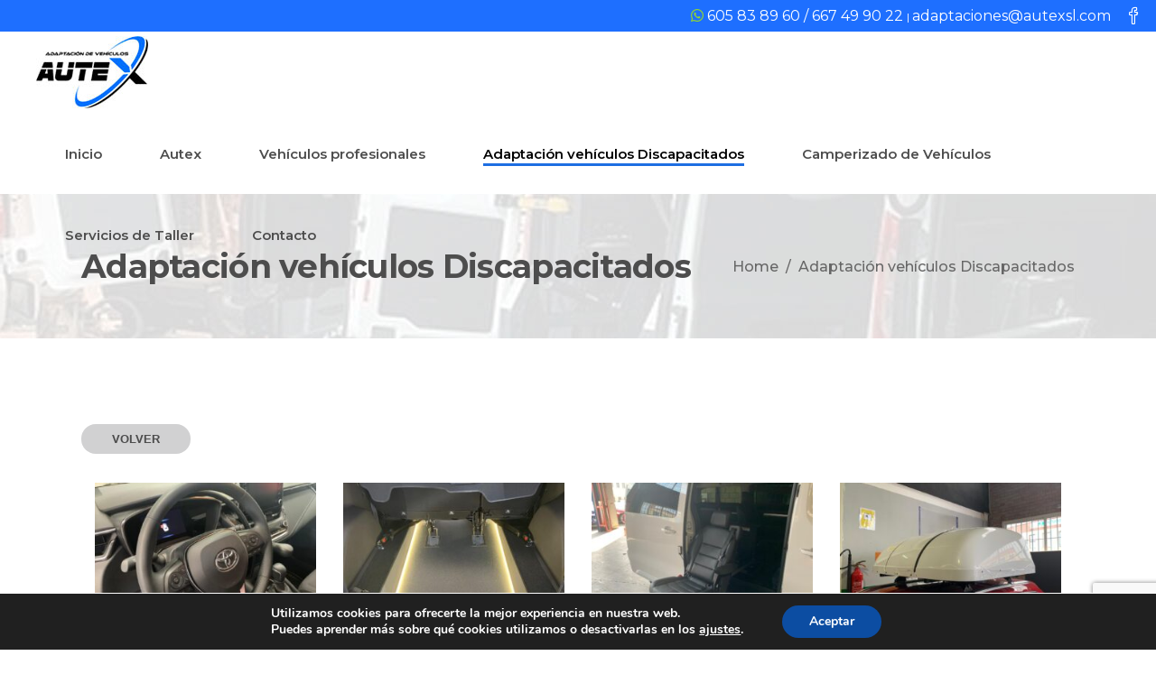

--- FILE ---
content_type: text/html; charset=utf-8
request_url: https://www.google.com/recaptcha/api2/anchor?ar=1&k=6Le-x5EeAAAAAHmPYmMdjplWSlzROC9V8tK_qmUe&co=aHR0cHM6Ly93d3cuYXV0ZXhzbC5jb206NDQz&hl=en&v=PoyoqOPhxBO7pBk68S4YbpHZ&size=invisible&anchor-ms=20000&execute-ms=30000&cb=i9c4idmuq14t
body_size: 49629
content:
<!DOCTYPE HTML><html dir="ltr" lang="en"><head><meta http-equiv="Content-Type" content="text/html; charset=UTF-8">
<meta http-equiv="X-UA-Compatible" content="IE=edge">
<title>reCAPTCHA</title>
<style type="text/css">
/* cyrillic-ext */
@font-face {
  font-family: 'Roboto';
  font-style: normal;
  font-weight: 400;
  font-stretch: 100%;
  src: url(//fonts.gstatic.com/s/roboto/v48/KFO7CnqEu92Fr1ME7kSn66aGLdTylUAMa3GUBHMdazTgWw.woff2) format('woff2');
  unicode-range: U+0460-052F, U+1C80-1C8A, U+20B4, U+2DE0-2DFF, U+A640-A69F, U+FE2E-FE2F;
}
/* cyrillic */
@font-face {
  font-family: 'Roboto';
  font-style: normal;
  font-weight: 400;
  font-stretch: 100%;
  src: url(//fonts.gstatic.com/s/roboto/v48/KFO7CnqEu92Fr1ME7kSn66aGLdTylUAMa3iUBHMdazTgWw.woff2) format('woff2');
  unicode-range: U+0301, U+0400-045F, U+0490-0491, U+04B0-04B1, U+2116;
}
/* greek-ext */
@font-face {
  font-family: 'Roboto';
  font-style: normal;
  font-weight: 400;
  font-stretch: 100%;
  src: url(//fonts.gstatic.com/s/roboto/v48/KFO7CnqEu92Fr1ME7kSn66aGLdTylUAMa3CUBHMdazTgWw.woff2) format('woff2');
  unicode-range: U+1F00-1FFF;
}
/* greek */
@font-face {
  font-family: 'Roboto';
  font-style: normal;
  font-weight: 400;
  font-stretch: 100%;
  src: url(//fonts.gstatic.com/s/roboto/v48/KFO7CnqEu92Fr1ME7kSn66aGLdTylUAMa3-UBHMdazTgWw.woff2) format('woff2');
  unicode-range: U+0370-0377, U+037A-037F, U+0384-038A, U+038C, U+038E-03A1, U+03A3-03FF;
}
/* math */
@font-face {
  font-family: 'Roboto';
  font-style: normal;
  font-weight: 400;
  font-stretch: 100%;
  src: url(//fonts.gstatic.com/s/roboto/v48/KFO7CnqEu92Fr1ME7kSn66aGLdTylUAMawCUBHMdazTgWw.woff2) format('woff2');
  unicode-range: U+0302-0303, U+0305, U+0307-0308, U+0310, U+0312, U+0315, U+031A, U+0326-0327, U+032C, U+032F-0330, U+0332-0333, U+0338, U+033A, U+0346, U+034D, U+0391-03A1, U+03A3-03A9, U+03B1-03C9, U+03D1, U+03D5-03D6, U+03F0-03F1, U+03F4-03F5, U+2016-2017, U+2034-2038, U+203C, U+2040, U+2043, U+2047, U+2050, U+2057, U+205F, U+2070-2071, U+2074-208E, U+2090-209C, U+20D0-20DC, U+20E1, U+20E5-20EF, U+2100-2112, U+2114-2115, U+2117-2121, U+2123-214F, U+2190, U+2192, U+2194-21AE, U+21B0-21E5, U+21F1-21F2, U+21F4-2211, U+2213-2214, U+2216-22FF, U+2308-230B, U+2310, U+2319, U+231C-2321, U+2336-237A, U+237C, U+2395, U+239B-23B7, U+23D0, U+23DC-23E1, U+2474-2475, U+25AF, U+25B3, U+25B7, U+25BD, U+25C1, U+25CA, U+25CC, U+25FB, U+266D-266F, U+27C0-27FF, U+2900-2AFF, U+2B0E-2B11, U+2B30-2B4C, U+2BFE, U+3030, U+FF5B, U+FF5D, U+1D400-1D7FF, U+1EE00-1EEFF;
}
/* symbols */
@font-face {
  font-family: 'Roboto';
  font-style: normal;
  font-weight: 400;
  font-stretch: 100%;
  src: url(//fonts.gstatic.com/s/roboto/v48/KFO7CnqEu92Fr1ME7kSn66aGLdTylUAMaxKUBHMdazTgWw.woff2) format('woff2');
  unicode-range: U+0001-000C, U+000E-001F, U+007F-009F, U+20DD-20E0, U+20E2-20E4, U+2150-218F, U+2190, U+2192, U+2194-2199, U+21AF, U+21E6-21F0, U+21F3, U+2218-2219, U+2299, U+22C4-22C6, U+2300-243F, U+2440-244A, U+2460-24FF, U+25A0-27BF, U+2800-28FF, U+2921-2922, U+2981, U+29BF, U+29EB, U+2B00-2BFF, U+4DC0-4DFF, U+FFF9-FFFB, U+10140-1018E, U+10190-1019C, U+101A0, U+101D0-101FD, U+102E0-102FB, U+10E60-10E7E, U+1D2C0-1D2D3, U+1D2E0-1D37F, U+1F000-1F0FF, U+1F100-1F1AD, U+1F1E6-1F1FF, U+1F30D-1F30F, U+1F315, U+1F31C, U+1F31E, U+1F320-1F32C, U+1F336, U+1F378, U+1F37D, U+1F382, U+1F393-1F39F, U+1F3A7-1F3A8, U+1F3AC-1F3AF, U+1F3C2, U+1F3C4-1F3C6, U+1F3CA-1F3CE, U+1F3D4-1F3E0, U+1F3ED, U+1F3F1-1F3F3, U+1F3F5-1F3F7, U+1F408, U+1F415, U+1F41F, U+1F426, U+1F43F, U+1F441-1F442, U+1F444, U+1F446-1F449, U+1F44C-1F44E, U+1F453, U+1F46A, U+1F47D, U+1F4A3, U+1F4B0, U+1F4B3, U+1F4B9, U+1F4BB, U+1F4BF, U+1F4C8-1F4CB, U+1F4D6, U+1F4DA, U+1F4DF, U+1F4E3-1F4E6, U+1F4EA-1F4ED, U+1F4F7, U+1F4F9-1F4FB, U+1F4FD-1F4FE, U+1F503, U+1F507-1F50B, U+1F50D, U+1F512-1F513, U+1F53E-1F54A, U+1F54F-1F5FA, U+1F610, U+1F650-1F67F, U+1F687, U+1F68D, U+1F691, U+1F694, U+1F698, U+1F6AD, U+1F6B2, U+1F6B9-1F6BA, U+1F6BC, U+1F6C6-1F6CF, U+1F6D3-1F6D7, U+1F6E0-1F6EA, U+1F6F0-1F6F3, U+1F6F7-1F6FC, U+1F700-1F7FF, U+1F800-1F80B, U+1F810-1F847, U+1F850-1F859, U+1F860-1F887, U+1F890-1F8AD, U+1F8B0-1F8BB, U+1F8C0-1F8C1, U+1F900-1F90B, U+1F93B, U+1F946, U+1F984, U+1F996, U+1F9E9, U+1FA00-1FA6F, U+1FA70-1FA7C, U+1FA80-1FA89, U+1FA8F-1FAC6, U+1FACE-1FADC, U+1FADF-1FAE9, U+1FAF0-1FAF8, U+1FB00-1FBFF;
}
/* vietnamese */
@font-face {
  font-family: 'Roboto';
  font-style: normal;
  font-weight: 400;
  font-stretch: 100%;
  src: url(//fonts.gstatic.com/s/roboto/v48/KFO7CnqEu92Fr1ME7kSn66aGLdTylUAMa3OUBHMdazTgWw.woff2) format('woff2');
  unicode-range: U+0102-0103, U+0110-0111, U+0128-0129, U+0168-0169, U+01A0-01A1, U+01AF-01B0, U+0300-0301, U+0303-0304, U+0308-0309, U+0323, U+0329, U+1EA0-1EF9, U+20AB;
}
/* latin-ext */
@font-face {
  font-family: 'Roboto';
  font-style: normal;
  font-weight: 400;
  font-stretch: 100%;
  src: url(//fonts.gstatic.com/s/roboto/v48/KFO7CnqEu92Fr1ME7kSn66aGLdTylUAMa3KUBHMdazTgWw.woff2) format('woff2');
  unicode-range: U+0100-02BA, U+02BD-02C5, U+02C7-02CC, U+02CE-02D7, U+02DD-02FF, U+0304, U+0308, U+0329, U+1D00-1DBF, U+1E00-1E9F, U+1EF2-1EFF, U+2020, U+20A0-20AB, U+20AD-20C0, U+2113, U+2C60-2C7F, U+A720-A7FF;
}
/* latin */
@font-face {
  font-family: 'Roboto';
  font-style: normal;
  font-weight: 400;
  font-stretch: 100%;
  src: url(//fonts.gstatic.com/s/roboto/v48/KFO7CnqEu92Fr1ME7kSn66aGLdTylUAMa3yUBHMdazQ.woff2) format('woff2');
  unicode-range: U+0000-00FF, U+0131, U+0152-0153, U+02BB-02BC, U+02C6, U+02DA, U+02DC, U+0304, U+0308, U+0329, U+2000-206F, U+20AC, U+2122, U+2191, U+2193, U+2212, U+2215, U+FEFF, U+FFFD;
}
/* cyrillic-ext */
@font-face {
  font-family: 'Roboto';
  font-style: normal;
  font-weight: 500;
  font-stretch: 100%;
  src: url(//fonts.gstatic.com/s/roboto/v48/KFO7CnqEu92Fr1ME7kSn66aGLdTylUAMa3GUBHMdazTgWw.woff2) format('woff2');
  unicode-range: U+0460-052F, U+1C80-1C8A, U+20B4, U+2DE0-2DFF, U+A640-A69F, U+FE2E-FE2F;
}
/* cyrillic */
@font-face {
  font-family: 'Roboto';
  font-style: normal;
  font-weight: 500;
  font-stretch: 100%;
  src: url(//fonts.gstatic.com/s/roboto/v48/KFO7CnqEu92Fr1ME7kSn66aGLdTylUAMa3iUBHMdazTgWw.woff2) format('woff2');
  unicode-range: U+0301, U+0400-045F, U+0490-0491, U+04B0-04B1, U+2116;
}
/* greek-ext */
@font-face {
  font-family: 'Roboto';
  font-style: normal;
  font-weight: 500;
  font-stretch: 100%;
  src: url(//fonts.gstatic.com/s/roboto/v48/KFO7CnqEu92Fr1ME7kSn66aGLdTylUAMa3CUBHMdazTgWw.woff2) format('woff2');
  unicode-range: U+1F00-1FFF;
}
/* greek */
@font-face {
  font-family: 'Roboto';
  font-style: normal;
  font-weight: 500;
  font-stretch: 100%;
  src: url(//fonts.gstatic.com/s/roboto/v48/KFO7CnqEu92Fr1ME7kSn66aGLdTylUAMa3-UBHMdazTgWw.woff2) format('woff2');
  unicode-range: U+0370-0377, U+037A-037F, U+0384-038A, U+038C, U+038E-03A1, U+03A3-03FF;
}
/* math */
@font-face {
  font-family: 'Roboto';
  font-style: normal;
  font-weight: 500;
  font-stretch: 100%;
  src: url(//fonts.gstatic.com/s/roboto/v48/KFO7CnqEu92Fr1ME7kSn66aGLdTylUAMawCUBHMdazTgWw.woff2) format('woff2');
  unicode-range: U+0302-0303, U+0305, U+0307-0308, U+0310, U+0312, U+0315, U+031A, U+0326-0327, U+032C, U+032F-0330, U+0332-0333, U+0338, U+033A, U+0346, U+034D, U+0391-03A1, U+03A3-03A9, U+03B1-03C9, U+03D1, U+03D5-03D6, U+03F0-03F1, U+03F4-03F5, U+2016-2017, U+2034-2038, U+203C, U+2040, U+2043, U+2047, U+2050, U+2057, U+205F, U+2070-2071, U+2074-208E, U+2090-209C, U+20D0-20DC, U+20E1, U+20E5-20EF, U+2100-2112, U+2114-2115, U+2117-2121, U+2123-214F, U+2190, U+2192, U+2194-21AE, U+21B0-21E5, U+21F1-21F2, U+21F4-2211, U+2213-2214, U+2216-22FF, U+2308-230B, U+2310, U+2319, U+231C-2321, U+2336-237A, U+237C, U+2395, U+239B-23B7, U+23D0, U+23DC-23E1, U+2474-2475, U+25AF, U+25B3, U+25B7, U+25BD, U+25C1, U+25CA, U+25CC, U+25FB, U+266D-266F, U+27C0-27FF, U+2900-2AFF, U+2B0E-2B11, U+2B30-2B4C, U+2BFE, U+3030, U+FF5B, U+FF5D, U+1D400-1D7FF, U+1EE00-1EEFF;
}
/* symbols */
@font-face {
  font-family: 'Roboto';
  font-style: normal;
  font-weight: 500;
  font-stretch: 100%;
  src: url(//fonts.gstatic.com/s/roboto/v48/KFO7CnqEu92Fr1ME7kSn66aGLdTylUAMaxKUBHMdazTgWw.woff2) format('woff2');
  unicode-range: U+0001-000C, U+000E-001F, U+007F-009F, U+20DD-20E0, U+20E2-20E4, U+2150-218F, U+2190, U+2192, U+2194-2199, U+21AF, U+21E6-21F0, U+21F3, U+2218-2219, U+2299, U+22C4-22C6, U+2300-243F, U+2440-244A, U+2460-24FF, U+25A0-27BF, U+2800-28FF, U+2921-2922, U+2981, U+29BF, U+29EB, U+2B00-2BFF, U+4DC0-4DFF, U+FFF9-FFFB, U+10140-1018E, U+10190-1019C, U+101A0, U+101D0-101FD, U+102E0-102FB, U+10E60-10E7E, U+1D2C0-1D2D3, U+1D2E0-1D37F, U+1F000-1F0FF, U+1F100-1F1AD, U+1F1E6-1F1FF, U+1F30D-1F30F, U+1F315, U+1F31C, U+1F31E, U+1F320-1F32C, U+1F336, U+1F378, U+1F37D, U+1F382, U+1F393-1F39F, U+1F3A7-1F3A8, U+1F3AC-1F3AF, U+1F3C2, U+1F3C4-1F3C6, U+1F3CA-1F3CE, U+1F3D4-1F3E0, U+1F3ED, U+1F3F1-1F3F3, U+1F3F5-1F3F7, U+1F408, U+1F415, U+1F41F, U+1F426, U+1F43F, U+1F441-1F442, U+1F444, U+1F446-1F449, U+1F44C-1F44E, U+1F453, U+1F46A, U+1F47D, U+1F4A3, U+1F4B0, U+1F4B3, U+1F4B9, U+1F4BB, U+1F4BF, U+1F4C8-1F4CB, U+1F4D6, U+1F4DA, U+1F4DF, U+1F4E3-1F4E6, U+1F4EA-1F4ED, U+1F4F7, U+1F4F9-1F4FB, U+1F4FD-1F4FE, U+1F503, U+1F507-1F50B, U+1F50D, U+1F512-1F513, U+1F53E-1F54A, U+1F54F-1F5FA, U+1F610, U+1F650-1F67F, U+1F687, U+1F68D, U+1F691, U+1F694, U+1F698, U+1F6AD, U+1F6B2, U+1F6B9-1F6BA, U+1F6BC, U+1F6C6-1F6CF, U+1F6D3-1F6D7, U+1F6E0-1F6EA, U+1F6F0-1F6F3, U+1F6F7-1F6FC, U+1F700-1F7FF, U+1F800-1F80B, U+1F810-1F847, U+1F850-1F859, U+1F860-1F887, U+1F890-1F8AD, U+1F8B0-1F8BB, U+1F8C0-1F8C1, U+1F900-1F90B, U+1F93B, U+1F946, U+1F984, U+1F996, U+1F9E9, U+1FA00-1FA6F, U+1FA70-1FA7C, U+1FA80-1FA89, U+1FA8F-1FAC6, U+1FACE-1FADC, U+1FADF-1FAE9, U+1FAF0-1FAF8, U+1FB00-1FBFF;
}
/* vietnamese */
@font-face {
  font-family: 'Roboto';
  font-style: normal;
  font-weight: 500;
  font-stretch: 100%;
  src: url(//fonts.gstatic.com/s/roboto/v48/KFO7CnqEu92Fr1ME7kSn66aGLdTylUAMa3OUBHMdazTgWw.woff2) format('woff2');
  unicode-range: U+0102-0103, U+0110-0111, U+0128-0129, U+0168-0169, U+01A0-01A1, U+01AF-01B0, U+0300-0301, U+0303-0304, U+0308-0309, U+0323, U+0329, U+1EA0-1EF9, U+20AB;
}
/* latin-ext */
@font-face {
  font-family: 'Roboto';
  font-style: normal;
  font-weight: 500;
  font-stretch: 100%;
  src: url(//fonts.gstatic.com/s/roboto/v48/KFO7CnqEu92Fr1ME7kSn66aGLdTylUAMa3KUBHMdazTgWw.woff2) format('woff2');
  unicode-range: U+0100-02BA, U+02BD-02C5, U+02C7-02CC, U+02CE-02D7, U+02DD-02FF, U+0304, U+0308, U+0329, U+1D00-1DBF, U+1E00-1E9F, U+1EF2-1EFF, U+2020, U+20A0-20AB, U+20AD-20C0, U+2113, U+2C60-2C7F, U+A720-A7FF;
}
/* latin */
@font-face {
  font-family: 'Roboto';
  font-style: normal;
  font-weight: 500;
  font-stretch: 100%;
  src: url(//fonts.gstatic.com/s/roboto/v48/KFO7CnqEu92Fr1ME7kSn66aGLdTylUAMa3yUBHMdazQ.woff2) format('woff2');
  unicode-range: U+0000-00FF, U+0131, U+0152-0153, U+02BB-02BC, U+02C6, U+02DA, U+02DC, U+0304, U+0308, U+0329, U+2000-206F, U+20AC, U+2122, U+2191, U+2193, U+2212, U+2215, U+FEFF, U+FFFD;
}
/* cyrillic-ext */
@font-face {
  font-family: 'Roboto';
  font-style: normal;
  font-weight: 900;
  font-stretch: 100%;
  src: url(//fonts.gstatic.com/s/roboto/v48/KFO7CnqEu92Fr1ME7kSn66aGLdTylUAMa3GUBHMdazTgWw.woff2) format('woff2');
  unicode-range: U+0460-052F, U+1C80-1C8A, U+20B4, U+2DE0-2DFF, U+A640-A69F, U+FE2E-FE2F;
}
/* cyrillic */
@font-face {
  font-family: 'Roboto';
  font-style: normal;
  font-weight: 900;
  font-stretch: 100%;
  src: url(//fonts.gstatic.com/s/roboto/v48/KFO7CnqEu92Fr1ME7kSn66aGLdTylUAMa3iUBHMdazTgWw.woff2) format('woff2');
  unicode-range: U+0301, U+0400-045F, U+0490-0491, U+04B0-04B1, U+2116;
}
/* greek-ext */
@font-face {
  font-family: 'Roboto';
  font-style: normal;
  font-weight: 900;
  font-stretch: 100%;
  src: url(//fonts.gstatic.com/s/roboto/v48/KFO7CnqEu92Fr1ME7kSn66aGLdTylUAMa3CUBHMdazTgWw.woff2) format('woff2');
  unicode-range: U+1F00-1FFF;
}
/* greek */
@font-face {
  font-family: 'Roboto';
  font-style: normal;
  font-weight: 900;
  font-stretch: 100%;
  src: url(//fonts.gstatic.com/s/roboto/v48/KFO7CnqEu92Fr1ME7kSn66aGLdTylUAMa3-UBHMdazTgWw.woff2) format('woff2');
  unicode-range: U+0370-0377, U+037A-037F, U+0384-038A, U+038C, U+038E-03A1, U+03A3-03FF;
}
/* math */
@font-face {
  font-family: 'Roboto';
  font-style: normal;
  font-weight: 900;
  font-stretch: 100%;
  src: url(//fonts.gstatic.com/s/roboto/v48/KFO7CnqEu92Fr1ME7kSn66aGLdTylUAMawCUBHMdazTgWw.woff2) format('woff2');
  unicode-range: U+0302-0303, U+0305, U+0307-0308, U+0310, U+0312, U+0315, U+031A, U+0326-0327, U+032C, U+032F-0330, U+0332-0333, U+0338, U+033A, U+0346, U+034D, U+0391-03A1, U+03A3-03A9, U+03B1-03C9, U+03D1, U+03D5-03D6, U+03F0-03F1, U+03F4-03F5, U+2016-2017, U+2034-2038, U+203C, U+2040, U+2043, U+2047, U+2050, U+2057, U+205F, U+2070-2071, U+2074-208E, U+2090-209C, U+20D0-20DC, U+20E1, U+20E5-20EF, U+2100-2112, U+2114-2115, U+2117-2121, U+2123-214F, U+2190, U+2192, U+2194-21AE, U+21B0-21E5, U+21F1-21F2, U+21F4-2211, U+2213-2214, U+2216-22FF, U+2308-230B, U+2310, U+2319, U+231C-2321, U+2336-237A, U+237C, U+2395, U+239B-23B7, U+23D0, U+23DC-23E1, U+2474-2475, U+25AF, U+25B3, U+25B7, U+25BD, U+25C1, U+25CA, U+25CC, U+25FB, U+266D-266F, U+27C0-27FF, U+2900-2AFF, U+2B0E-2B11, U+2B30-2B4C, U+2BFE, U+3030, U+FF5B, U+FF5D, U+1D400-1D7FF, U+1EE00-1EEFF;
}
/* symbols */
@font-face {
  font-family: 'Roboto';
  font-style: normal;
  font-weight: 900;
  font-stretch: 100%;
  src: url(//fonts.gstatic.com/s/roboto/v48/KFO7CnqEu92Fr1ME7kSn66aGLdTylUAMaxKUBHMdazTgWw.woff2) format('woff2');
  unicode-range: U+0001-000C, U+000E-001F, U+007F-009F, U+20DD-20E0, U+20E2-20E4, U+2150-218F, U+2190, U+2192, U+2194-2199, U+21AF, U+21E6-21F0, U+21F3, U+2218-2219, U+2299, U+22C4-22C6, U+2300-243F, U+2440-244A, U+2460-24FF, U+25A0-27BF, U+2800-28FF, U+2921-2922, U+2981, U+29BF, U+29EB, U+2B00-2BFF, U+4DC0-4DFF, U+FFF9-FFFB, U+10140-1018E, U+10190-1019C, U+101A0, U+101D0-101FD, U+102E0-102FB, U+10E60-10E7E, U+1D2C0-1D2D3, U+1D2E0-1D37F, U+1F000-1F0FF, U+1F100-1F1AD, U+1F1E6-1F1FF, U+1F30D-1F30F, U+1F315, U+1F31C, U+1F31E, U+1F320-1F32C, U+1F336, U+1F378, U+1F37D, U+1F382, U+1F393-1F39F, U+1F3A7-1F3A8, U+1F3AC-1F3AF, U+1F3C2, U+1F3C4-1F3C6, U+1F3CA-1F3CE, U+1F3D4-1F3E0, U+1F3ED, U+1F3F1-1F3F3, U+1F3F5-1F3F7, U+1F408, U+1F415, U+1F41F, U+1F426, U+1F43F, U+1F441-1F442, U+1F444, U+1F446-1F449, U+1F44C-1F44E, U+1F453, U+1F46A, U+1F47D, U+1F4A3, U+1F4B0, U+1F4B3, U+1F4B9, U+1F4BB, U+1F4BF, U+1F4C8-1F4CB, U+1F4D6, U+1F4DA, U+1F4DF, U+1F4E3-1F4E6, U+1F4EA-1F4ED, U+1F4F7, U+1F4F9-1F4FB, U+1F4FD-1F4FE, U+1F503, U+1F507-1F50B, U+1F50D, U+1F512-1F513, U+1F53E-1F54A, U+1F54F-1F5FA, U+1F610, U+1F650-1F67F, U+1F687, U+1F68D, U+1F691, U+1F694, U+1F698, U+1F6AD, U+1F6B2, U+1F6B9-1F6BA, U+1F6BC, U+1F6C6-1F6CF, U+1F6D3-1F6D7, U+1F6E0-1F6EA, U+1F6F0-1F6F3, U+1F6F7-1F6FC, U+1F700-1F7FF, U+1F800-1F80B, U+1F810-1F847, U+1F850-1F859, U+1F860-1F887, U+1F890-1F8AD, U+1F8B0-1F8BB, U+1F8C0-1F8C1, U+1F900-1F90B, U+1F93B, U+1F946, U+1F984, U+1F996, U+1F9E9, U+1FA00-1FA6F, U+1FA70-1FA7C, U+1FA80-1FA89, U+1FA8F-1FAC6, U+1FACE-1FADC, U+1FADF-1FAE9, U+1FAF0-1FAF8, U+1FB00-1FBFF;
}
/* vietnamese */
@font-face {
  font-family: 'Roboto';
  font-style: normal;
  font-weight: 900;
  font-stretch: 100%;
  src: url(//fonts.gstatic.com/s/roboto/v48/KFO7CnqEu92Fr1ME7kSn66aGLdTylUAMa3OUBHMdazTgWw.woff2) format('woff2');
  unicode-range: U+0102-0103, U+0110-0111, U+0128-0129, U+0168-0169, U+01A0-01A1, U+01AF-01B0, U+0300-0301, U+0303-0304, U+0308-0309, U+0323, U+0329, U+1EA0-1EF9, U+20AB;
}
/* latin-ext */
@font-face {
  font-family: 'Roboto';
  font-style: normal;
  font-weight: 900;
  font-stretch: 100%;
  src: url(//fonts.gstatic.com/s/roboto/v48/KFO7CnqEu92Fr1ME7kSn66aGLdTylUAMa3KUBHMdazTgWw.woff2) format('woff2');
  unicode-range: U+0100-02BA, U+02BD-02C5, U+02C7-02CC, U+02CE-02D7, U+02DD-02FF, U+0304, U+0308, U+0329, U+1D00-1DBF, U+1E00-1E9F, U+1EF2-1EFF, U+2020, U+20A0-20AB, U+20AD-20C0, U+2113, U+2C60-2C7F, U+A720-A7FF;
}
/* latin */
@font-face {
  font-family: 'Roboto';
  font-style: normal;
  font-weight: 900;
  font-stretch: 100%;
  src: url(//fonts.gstatic.com/s/roboto/v48/KFO7CnqEu92Fr1ME7kSn66aGLdTylUAMa3yUBHMdazQ.woff2) format('woff2');
  unicode-range: U+0000-00FF, U+0131, U+0152-0153, U+02BB-02BC, U+02C6, U+02DA, U+02DC, U+0304, U+0308, U+0329, U+2000-206F, U+20AC, U+2122, U+2191, U+2193, U+2212, U+2215, U+FEFF, U+FFFD;
}

</style>
<link rel="stylesheet" type="text/css" href="https://www.gstatic.com/recaptcha/releases/PoyoqOPhxBO7pBk68S4YbpHZ/styles__ltr.css">
<script nonce="rlUzeFPIUCV1mJHOIw2a_A" type="text/javascript">window['__recaptcha_api'] = 'https://www.google.com/recaptcha/api2/';</script>
<script type="text/javascript" src="https://www.gstatic.com/recaptcha/releases/PoyoqOPhxBO7pBk68S4YbpHZ/recaptcha__en.js" nonce="rlUzeFPIUCV1mJHOIw2a_A">
      
    </script></head>
<body><div id="rc-anchor-alert" class="rc-anchor-alert"></div>
<input type="hidden" id="recaptcha-token" value="[base64]">
<script type="text/javascript" nonce="rlUzeFPIUCV1mJHOIw2a_A">
      recaptcha.anchor.Main.init("[\x22ainput\x22,[\x22bgdata\x22,\x22\x22,\[base64]/[base64]/[base64]/[base64]/[base64]/[base64]/[base64]/[base64]/[base64]/[base64]\\u003d\x22,\[base64]\\u003d\\u003d\x22,\x22wokRYMKFZMKbc3ANw71kw5oGfEM4NMOVQTfDnTPCssO5QybCkT/Ds2QaHcOUwq/Cm8OXw4R3w7wfw5haQcOgdsKIV8KuwrQAZMKTwqERLwnCkMKtdMKbwo3Ct8OcPMK9Mj3Com5aw5pgbT/CmiIYHsKcwq/[base64]/[base64]/w5/CkMOFVMKnwq3DksO3woF0QlMFwqHClMKrw6RCcMOGecKGwodHdMK4wr9Kw6rCs8OEY8Odw7jDrsKjAlzDhB/[base64]/Cui7CosO2AVIFInXCkwnDmcOmwrfClMKZc3jCo13DmsOoc8Oww5nCkhRmw5EdMsKIcQdRYcO+w5grwpXDkW9haMKVDjRGw5vDvsKGwr/[base64]/wonDj8KMFsObw5/Dt8OMw4fDunLDjzdqw7xwNcKPwrnCpMKRbMKPw73Du8OyBDYgw6/Dg8OpF8KnccKKwqwDc8O3BMKew7NAbcKWViBBwpbCssO/FD9XDcKzwoTDhQZOWQrCrsOLF8OBaG8CZlfClsKCLwZtX2swDMKXcHXCn8OJesKkGMKGwpbCl8OGWBLCiURAw5nDtMOzwo7CncOUfQPDnU/DkcODwpxOdRbDjsOJw4LCtcKvNMOdw7AJLFLCmWZBFR3DrMO5EljDs0DDuhlywoNfYiTCuAkjw7HDjwkRwrTChcOhw7TCoizDssK3w5Z8wpjDnMOTw50+w5F/wqjDtj3CtcOkB2w7WsK6IhIGOMOrw4PCjMO+w7jCrsKlw6nCmsKKQGbDnMOrwq/DvMOUMRE2wolOAD5rDcOfHsOrb8KUwp5Vw5ZOHTUgw6PDhFEKwpE+wrXChiYtwqPCqsO1wovCjQh8XTFXYybCsMOiLA8mwohaUMKZw7BxYMO/GcKEw4LDkQnDgsOlwrrChgNxwqHDiSHCjMK3e8Klw7rDlCNRw7NVKsOYw6dhK3DCjFZpY8O4wqXCqsOkw7zCjh9MwpYWDRDDiiLCnlHDnsOiTCIow6DCjMOiw7vDh8Kzwq3Co8OTGRzCjsKFw7TDtXs9wqHCu0nDscOHZcK1wpfCoMKNexHDn03Cl8KMSsKRwp/CjDtmw4TClsOQw5hYH8KiHlnDqMKSVX8uw6jCmDJaX8OWwrl5ZcKow55nwpBTw6oqwrdjXsKiw6XDhsKzwrrDhsK5AE/Dq3rDsXzChgltwp7CpDUGfsKVw5dCQMK4Fz0JX2NMJMKhwq3DmMOjwqfDqMOxcMKGSE0vbMOablJOwrfDnMOCwp7Co8Kiw5Bewq5gKcOew6HDrQfDl384w7xQw4xMwqbCt3VeD0pLwoNbw7bCs8KZakl5KMO5w4ZlEUBewrNRwocTTX0lwpvDoH/DiU8Mb8K2azHCksOEKXZWa17Ds8OcwqvDjgIwaMK+w7LCqjFPV3bDigbDrVMKwpFPCsKsw5fCo8KzKCAEw6LDvD7Ckj9Lwp8tw7LCpGhURjMGwprCsMK0M8KkJmbCin7Dm8KmwpjDvXtGTMOgdHPDglnCuMOzwqY/QTDCvcK7dhkGIQHDmsOBwqF6w4zDjMOow7HCssO2wpPCvx3CgksdI3kPw57Cq8OmBxXDvsO3wqw4wp/DrMO9wqLCtMKxw57CncOhwoPCtcKvPcO2VcKZwrnCrVtWw53CtiUUeMO7NS8TO8OBw6tTwr9hw4/[base64]/CpDXCgMKSHcOYw7lAEMOARgYyIMOpw57Dk8K+wrRDeV/DtsOAw53CvH7DjzPDkncqJMOYZcO9wonCpMOmwrvDsTHDmMKuRcOgLE7DpsKWwqVGR2jDgk/CtcKLfBErwpwIw5t/w7Viw5bCusOMRsOhw47DhsOTVk8/[base64]/NX9YRMK6w5BOwpBXwqw3w4oMw4Fmwqsrw53ClMOyKiFuwrFdfxrDnsK/BsKqw5nCl8K4GcOHDifDjhHCkcK5TV/CoMKWwrXClcK2ZMO5WsO8J8KGYzHDncK/cjEbwqxxM8Onw7YswqTDqcObDgoGwocGZcO4RsK9GmXDqkjDucKHHcO0aMO0fMKeRFlmw4pzw51+w6FbZsOsw4rCtlnDkMOQw5zCn8Ohw5HCm8KbwrbCgMO/w6vDnxxIXnlmVsK/[base64]/Z0hbw4IqwpV8w4vCuXchPBQ3QsOqw7xmXSfCmMKCeMKlF8K1w7IQwrDDqjHCiBrCrgPDhcKjG8KqP1VeHjFke8K+F8O6B8OMOXMUw7LCqH/DhcKMXcKTwrLCsMOswrF5QcKswpvCpHzCq8KPwqjDqwpyw4lZw7fCvcK5w7PClX7DniYmwrXDv8K8w7cqwqDDmz86wpXCjFNnOsOeM8Oqw6ltw7lzw7XCocOUHlhhw7xKw4PCpGPDnXbCtU7DgGkXw4ZgMsKlXm/DmSccf08FRsKWwpTCoRBow6LDu8Olw5XClGJqJFcewr3DqVvDpVx8AipNHcOEwrwDKcOyw7TDsFhVacOOwqXDssKtbMOXNMOCwodYS8O/AxIHR8Osw6DCj8OSwoRNw6A7TlvCkCDDl8Kuw6vCt8OxN0Bwf38xPkrDhlDCujHDkSgAwovCjmzCnSbCh8Krw7AcwoJeHG9bHMOtw7LDiEsdwo3Cph1PwrfCvlVZw5YOw5Nfw5sdwqDChsORIMOCwrEefWxDw77DhzjCh8K6T1NrwonDpzZ9NcOcIitnRx9tbcO/woTDjsKwe8KIwqPDiz7DvyLCq3Ulwo7CjX/DiyPDn8KNTnoUw7bCuDzDpn/[base64]/CrsO6bMOgw7PCrRHDoRrChGBSSMO/Y3Abw7vCiF9AccOLw6XCkEbDkAoqwoFMwoEWD2jCiEDDuEHDugLDsGHDgTrCucOwwogbw7tww4TCtE9vwo97wr3CkFHCpMK1w5DDtcOzQsOJwqZ/JkRwwpPCt8OIwoIVw6zCisOMLwzDsSbDlWTCvsOjd8O7w4Bjw5x5wrouwp4Zw4VIw4vCpsK1KcOfw4nDgsK+UcOudMKrLcK2LsO7w5LCq0IUwqQew4w/wozCl0nCvFvChybCm2/DiDPClGsJfV4XwqvCoxbCgMKUDDIXPQDDocKGWSPDtB7DtxHCucK2w43DtMKIKDvDihMGwrI9w75vwrdhwr9CesKOEF5AAE7Du8KSw6lgw6grCcOIwqJ6w7vDqH7CmsKudMKZw6TCnMKwGMKnwpTCuMKNAMOWdcKow6/Dn8Oewr0zw6MWwo/[base64]/[base64]/DrcOcwo3DnQzCrMKGfFDDj8Kgwp7DjsK9wqnDv8OlB1TConTDgsKXw67DjsKGHMKZw6TDhhkxIiFFXsOwUhcgPsO1GcKpAURww4HClMO9dMKtBUU8woTDo0wUwqAGL8Kawr/CjlEBw6IADsKDw7bDo8Odwo/DkcK/JsObVQhCUhrDlsOPwrkxwq9zEwETw5/DgkbDsMKIw4LClsO0wq7CrcOYwrctBMKJcgTDqm/DksOjw5tmMcKPC3TChhHDucOQw4DDr8KjUw/[base64]/CnEFPw79kwpfCikMKMy5Rw47Cnz7DumsLTBgONQo5w6fCjhBfMhx2dcKnw7oCw5/CisOWZsK+wrxGI8KsE8KAalZ+w7DDhBbDtcK9woHCmXfDuUrDoBs9XRQVSw4oV8KSwrRGwoxbIRonw6fCrx0dw6nCoUAywo0lLnDDllEpw5nDlMKBw59oTHLCsmfCsMOfK8KSw7PDoE5jY8Kwwp/CtMO2NWo2w47CpcKUVcKWwpvDqS7DpmsWbsO+wrXDnMOnVMKIwr92woZPDUzDtcO2GTc/ARLCnXLDqMKlw6zDn8O9w6rCu8OBUMK7wpbCpUfDjyjDlTIXwqTDt8KQe8K6C8KgAkMDwqUkwqkkKDTDoQt4w6rCoQXCtkZ+w4nDnTDDpwlyw4/DoCYZw5QLwq3DgBTCj2cTwp7CsDlPFG0uXUzCmWIuGMOADwfCjcOiGMOawoBgTsKAw47CocKGw4/CtxXCg20FMiBLCnk9w4bDvjpeCR/CumwEwovCksO9w41xE8OiwozDlUcqGcKpHyzDjmjClVkRwqbCkMO9FioWwprClCPCssKOJcKvw7lKwogZw7NeV8OVGsO/wojDnMKdBQ18w5bDmsKCw5kSacK4w7rCkRzCtcKCw6cTw67DvcKQwqrCmMKtw4PDhMKWw4ZXw5PDusK7YHoMSMK7wrvDqMORw5YWGwYywr9YQU3CpHPDl8OUwovCq8OpccO4Sh3ChChwwpg6wrd8wr/DlGfCtcKgfG3DoXjCv8Ojw6zDtB3CkRjCrMOMw7wZbR/DqWttwqcZw5Riw4sfCMKXEl4JwqTCvcOTw4bCryPDkQ7DoVTDlnjCszwiasOQXAISPMKCwqfDvwg1w7bDuQPDq8KRI8KaL17CicK5w6PCvnvDuBY7w6LCrAMJVXhOwq90DcO9BcKgw6fCknrChXXCtcKRdMKjNwR2bC0TwqXDgcOAw6nChWEeQ07Duzw/KMObdEJ9XRnDmEnDmiATwq4xwoorf8K4wrh2w4BYwr15RsOEUnM4RSTCl2nCgT0eciYDfR3DiMK0w4gzw6/Do8OLw7JawqvDqcKRaTolwrnChAnDtmtOUsO/RMKlwqLCtcK1wqrCgcOdUmPDh8O6Q1LDpTxHdmZ0wrBuwooiwrXDm8KqwrfCucOVwosZHTXDs0JWw6nCg8KVTBJow6lYw5Fdw53DkMKmwrrDt8OsSSxUwpQTwpNEeyrChMK+wqwJw7l6wqt/bEHDncOvAnQVFA7CjsKFPMO/[base64]/[base64]/w5lGw4YzMgDDnAJFwr56wrdHIUVrwqXCkMK3N8OfVFbDuFwlwp7Do8Otw7fDjmJEw6HDsMKDfMOJLx9BeUTDumEWc8KLwrDDvkwCD0Z7Qy7ClE/CqjsOwqgvPljCvhrDnGxdCsOpw7/CmTDDgcOgXVJmw4l+W0sew6PDmcOCw4wnwpEhw4FHwrzDkQYRMnrCl1MtTcKYGsKVwpPDixHCpDbCiQoiVsKowoVRIjvCl8OGwrbCgyzCm8O+w7nDjANRHiLDlDLDuMKnwqFaw6fCsH1BwrLDpg8Jw5jDgQ4eEsKeScKDAMKFwoh3wq/Co8OiImbClA7DqTrDjETDv2HCh3/CmQjDr8KjAsOdZcK/PMK8B1DDjlQawoDCvkkAAG8nIgPDi2nCiB7CtMKRSGJ/wrl1wpZkw5jDpcO4Q0EOw4LCpsK5wqTDr8KGwrPDlcOcWl/CnB1KCMKLwo3Dv2sOwr5zQEfCkXZHw5bClMKCZSjCqcKBZcObw77CqBYvd8OkwofCvX5qGcOLw4YmwppJw6PDsyTDsTELPMOcw7kKw74kwqwYZMOqFxDDtsK1w4Y7WsK0QsKiNEXDk8K4cwUCw4I8w4nCnsK+QDPCn8OnT8OlasKJVcOwcsKdGsOdwp/CuTdAwolSeMOzK8K7wrFMw7NVf8OzG8KNesOrN8KPw54+OXvCpQbDqsOjwr7Ct8OOPMK7wqHDo8KOw75mIsK9B8OJw5YKwpFZw7dewo9ewoPDs8OIw53Dn2c4XcKtC8Kiw5pAwq7DvsK5w7o3cQ9/w4LDjWhzDQTCoXkuHsKHw6kVwpfCg1BXwrnDuSfDucOewpHDvcOvw6zCvsK5wqxmR8K5BwnCqMOQPcKXesKewpYUw4zDglo4wrPDqVtvw4/CmihPIwbDuHfChcK3wo7Dk8O0w5VsGg56w4/CqsOgQcK/[base64]/Dvj3Cm8OQw75/wqZyw6tsSiLCjMOlwpHDpMO5wrnCsiLDkMKWwqdNJi4rwqUiw5k7bgDCgMO+w44pwrBZMwnDmMK+TcK9TnovwrVJFRLChMOHwqPDkMOaYlvCuxvCgMOYK8KePcKNw5/[base64]/DsMOjw7LCgW3DtcOsFnrCocK9TsKtGsOlw7bDvARzdcKLwrHDs8K6P8Onwokww5vCqTYjw7sabMKkwq/[base64]/Cv2HDsFjChMK0fMOaw7fCqMOJUcOPS0DClMOmwpBiw7I4acO6wpnDgAfCrMKrTB5KwoNEwoDDjEHDigrDpCknwqUXZTvCncK+wrHDgMOKEsKuwprConnDjjRjPgLCmkp3c1x8w4LCh8OGGsOnw74Ow7zCk1zCpcOcHU/ChMOJwo7ChEkow4pmwpTCvGjCk8OMwq8CwrlyCRvDrRTClMKFw4slw5TCg8Kewp3CisKDEzc5woTDnhNvP2LCjMKyF8OwO8Kuwr1dVcK7PMKbwrIJNA54EBghwpPDrWbCoEwCF8O3WWHDk8K7HU/CoMOlFsOtw4glM0LCgDZfdjjDiX1qwpd2wqTDoG0uw4EbO8KTbVEoQsOKw4sOw61Rbh8KIMOXw4o5YMKSY8KDVcOqZS/ClsOJw692w5DDkMOawqvDi8OTSAbDt8OsKMOYAMKKG3HDuB3DqcOEw7vCnsOsw5lAwqTDtMORw4nCscOvGF5gEMOlwq9NwpbCslZ9JXzDkXNQQcO/w4fDscOrw7M2Q8KtK8OcacKTw6nCoQMQNMOcw4nDqXTDncOOYyEuwqbCshcPAsOgVlrCv8Kbw6sTwpZXwrnDpxwdw4DDuMK0w7HCp3QxwrPDisOiW21CwqXDpMK0CsKZwop0ek9gw70RwrDDim4XwonCgTVydyfDqQPCgSLDp8KtJcOwwoUQTz/CrT/DhAfCmzHDjQYhwq56w717w73Cin3DkiXCkcKnak7CsSjDrMKmP8OfPidzSHvDjS1twrvCrsKawrnCicOgwp/CtmXDmVDCkXvCkCrCkcOSdMKWw44zwolmdXlIwq/Ck3h8w5o1QHJ7w5ZJI8K0C07Ch1tTwoUEasKmJcKCwrgRw63Dj8OwZ8OSAcOTAUEYw5rDpMKhGnRoXcKiwq8Ww6HDhxbDrzvDncKcwotUVD4IQV4qwo9Uw7obw7Rvw55WLH0mPXfCoScwwoF/wqtmw6XCj8Kdw5vCog/CvcKZSzTDhjfDs8KrwqhewpMqbTTCqcK7Oj4mamhRUSbDhVM3w5rDg8OgYsKHTMK0XBUZw4s6wq/DkcOSwq57QcOkwrxnUcOSw7ohw48OADEUw5HCiMOOwoLCusK/Z8OAw5QQwqvDlcOwwrJqwp0awqbDrWkeaRTDpMKJWsOhw6dEU8OfdsKQfy/DrsOoN2kOwqjCnMKVS8KIPEDDoT7Cg8KHGsK5McOGYsK0w40TwrfDjxJ4w6ZpC8OJw7bDrcKpRlUXw6bCv8OPKsK4SEYewrlia8OAwpIsD8KtKsOjwqURw7vDtkk1LcKdFsKPGGDDgMO1dcOXw5DCrCE2dCEZBBkqXQsyw7XCiHt/csKUw67Dq8OHwpDDt8O0Z8K/wqPDkcOuw7bDiyBYa8ORVQ7DqMOrw7YNwr/DicOOesObQj3DsVLCgUhqwr7CgcK/wqYWM0ksYcKeEGTDqsO0wqbCoCc0U8OkEyTDmCIewrzCgcKabxbCu3BGwpPCui7CshF9f2TCsxUQOQAsMsKMw4nDrzTDl8KjZ2Uaw7pewrzCuw8iHMKHNCzDuTIjw4XCm3s/GMOvw7HCnnFNUTnCk8KtUxEjJQLCokZPwqJZw7AkfH1kw78+BMOsKsK4fQQiCR93w5zDvMKPTVjCuy1bFgLCm1VaXsK8J8KRw6NQf381w5Ylw5DDng/CpMOmw7N8NWLDkcKaflvCqzgLw7NcKThgKCVcwq/DhcOAw6rCisKOw73DklrChnxRFcOgwr5kSsKMbHfCvnp1wpjCuMKLwqfDrcOOw6/DiDbCvinDjMOrwrYBwpnCnsOPcmVnQsKAw6bDoHDDjiTCukPCrcKqHRxFB18tH31Awqwnw755wp/ClcKJwqVhw7HDlmLCryTDuBxrWMOoCgIMHcK0IcOuwobDhsKLW3Fww4HDt8KLwr5Nw5LDkcKHYjvDm8KrRVrDmkEBwrdVV8KieW5sw4I/wooIwrbCrhTCnSstw7nDh8KOwo14csKWw47Dq8OcwpbCpEHDsgoKSj/CoMK7QwM6w6ZQwrdMwq7Dlyt+ZcOKalVCOlnCnMOWwrvDtmgWwokrLVt/OTtjw6trCTZkw71bw64yVzZcwp3DsMKJw5jCosOEwqBFF8OSwqXCtsOJChzCqQTClsOGRsOCasO7wrXDgMO5B1x4Tg/DiFx/EsO+ccK0Qkgcf1I6wo90wqLCqcK8UjswGsKqwqvDh8OfCcO5wpzCncOXGUTDk2Z6w4oMClBxw55Rw5nDuMOnLcKkTisDNsKZw5Q0aUFbeU/DjsOaw60+w4rDgwrDsiMgX0EmwohqwqbDgMOuwqcIw5bCuhTCn8KkMMO5w7jCi8OrVg/CpDnCucOcw68zaCYKw5p9wotZw6TCvEnDmRQvKcO+dn5ewrfCsm/[base64]/[base64]/wpvDrB1AO07CucKMJsKowrPCgMKYwpUdw77Cq8KAMVfDuMKPewbChcK9VzDCogPCmMKFd23CmmTDpsKwwpImDMOpX8OeHMKKAQvDjMO5ZcOuBsONaMK/wq/DqcKoRFFbwpjCkcKAK2nCq8OYN8KPD8OMwrxPwqtge8KMw6LDp8OEeMO7WQPCnELCpMODwowRwqdyw4dwwoXClGPDtU3CoRjCtCzDoMOyVcOvwovCgcOEwprDgMO4w57DkmQkBsO6W23DtwwVw6fCrjIMw4Q/[base64]/Co1fDrsK9wrATD3bCjxbDkMK1JMOvbsO8G8OGw6RaAMK1XxE5QQvDh2TDmsKgw7Z/[base64]/Cj3DncOAw6h2woLCtEU/w73Ckn19wp7DriMQwrEaw7h9JmHDkcOSPMKwwpMewq3DrMO/[base64]/CnGkxw5fDqMKTw6tFfcKDw5PCi3Eiw73DvMKiwoUWw7vChGh2FMOjGDzDscKlKcOKwrgawpwsAlvCu8KEPx/CgX1GwoIbYcOJwqnDlw3CjMKrwpp6w5vDkx01woMFw6jDph3DrmTDo8Kjw4/CjDrDpsKLw5/CqMOvwqUbw6vDihJEXwhqwqVMQcKMScKVEsOLwpRVUSXCpVLDuS/[base64]/DrxwKwovCuhEgw4DCmcKDMMOOwpduwowLAsOGACnCr8KqWcONOXHDmU4VLUJkZ2PCg009BljDpcKePVZvwoVawqUAXGEqAMK2wpHDuRXDhsO3bx7CosKxBXQWwrZLwr5uDcKbY8O5w6sYwoTCrcK8w6UAwqIUw6s0Hn/DlHzCoMKQfkFxw43CjRPDn8KFwpY6PsKQw4XCt3l3ccKbJwvCicOfXcOIw6Ekw74rw6xMw5kYFcOEWmU5wrd2w6XClsONUGsQwpjCuSw2McKxw73CpsOuw7BSZTPCg8Ouc8OOHDzDqQ/[base64]/DtTc/SMKrwp7CiXzDtyTCqcORw63DnCnDhFLCv8OnwoDDu8OqVMO8wqspFk0dUU3ChV/DvkZYw5HCoMOuWQJpDsKJw5bDpU/Cq3NfwqrDvzBOVsK7XnXCuQDDjcKvM8OmeATDqcK5KsKGGcKPwoPDjx4SWiDDlVlqwoJ/woXDvcKqX8K9EsKLIsOQw6rDnMKFwppgw489w57DqkjCvUYQZGM5w4MNw7fDiRB1dlgpSgdOwqopVUJIKMOFw5zDmHzDig8FU8OIw55lw78kwq3DvsONwrNIJCzDiMK1DBLCsXkSw5dYwrTDnMK+YcK9wrV8wqTCnhlvO8ORwpvDlnHDjUfDpsKQw7YQwq9EAQwfwq/DtsOnw5/CpAYpw5/[base64]/CoQsSWCgHw41rwr05KMKcL8KbGhzDsMOfYljDqcKJGVbDucOOCWB7FC0QUsKwwoBIMzNqwpZcIBjCgQ0XcSFgYG8iXjvDrcOow7nCusOzfsOVXnfCpBXDqsK/G8KdwpTDvhYsCxU9w5/ClMKfCWfDl8Oowo5EAcKZw4obwpTDtDvCl8OcORlJanU+bcKSakIgw6vCix/CtX7CqFLCisKTwpjDnkhNDiQfwpDDtEFdwq9Tw6MqNsOWSwDDk8Kxf8Omw7FVPsOFwr3DncKNZBrCvMK/[base64]/[base64]/w7k4Lx41PcK6KC0hGlA8w4/DlRvCuBtFbTgaw5PCjyR/w7fCkVB6w6XDgHnCpsKmCcKFLkA9wqPCisKbwp7DgMO0w6PDp8O0woHDnsKewrrDl0jDimYNw41owozCk2zDisKJKUQBThEXw5oOGXZhw5M0E8O0NEVdVArCpcKww73DtMOvwqQ1w5hew5sjdUTDoFDCi8KtCxZgwoIMf8OFd8KDwq1mYcKmwok2wot/D2cEw688w7EneMOEJEvClW7CvGdHwr/Dq8Khwp/Dn8KUw7HDkVrCrE7DnMOeZsK9w4vDhcK/[base64]/DtBl3wrnDkClmNsOywrrCv8O8aDsBwpwuwqLDuwTDpDQewpkMGMOeKRBmw5bDpV7CkhV/fGDChiNDVMKKEMOZwpnCn28Dwqd4YcOYw7DDq8KTGsKsw5bDtsO+w6gBw50lTsK3wovDqMKqIStfdMOXXsOOE8OtwphFSm9Mwpc/w48LQTpGExnDr2NBPMKddltffQcPw4lGA8K1w6XChsOmCAUJw6tlD8KPPsOiwpcNaWfCnkcrVcK2fj/Dl8OtCsKJwqRLIcK2w6XDtzICw59ew7xEQsK+JhDCqMOvNcKHwoPDncOgwqZnR0TCuHXDnC8hw5gAwqHCqcKudh7CoMOxOhbDlcO/[base64]/Dj8K/[base64]/M2QGCsKNMcO8wqg+w5gmwo9wQMO8MsORZ8OsUVrChy1dw7h/w5TCr8KWShRNbsKYwq8yM1DDqXXCly3DuzgcLgXCmhwccMKUKMKrcnXCmcKIwoHCh2LDjsOsw6U6RTVTwr15w4/CpWZxw4rChwQhXmfDpMOeB2B1w5pwwpEDw6TCpSR8wrXDmsKPHykoNQJ2w58dwovDmQM2b8OYUyU0w6/CvcKVVcKKBiLDmcO/LMOPwp/DlsOjACtoSFZQw7rChwkfwqDDt8OzwoLCt8ONAGbDtFh2elItw4nDmcKTTi9xwpzCtsKJU0wePcONLAcfwqQUwqtTQMO5w6Ftw6LCtxbCgMKODsOuE34QHlgnV8OWw7EfacOUwqFGwrtvflkbw4HDtnNmwrrDqGDDn8K2GMKhwrU0Y8OaMsKgQcOZwobDonslwq/CgcOsw4YbwoDDjcKRw6DCtlrDi8OTwrQ5ERrCmsONZwBGUsKMwp5/wqMaACZdw445wrNJQh7DswlbHsK1D8O5fcKPwoA/w7YhwpHDmFwsE1nDn31Mw51rL3tLGsKDwrXDnykIR0vCiR3CvcOQE8Kxw6fCnMOYVSQnNR1XfTfClmjClXnCmxxbw7Nfw4puwpdwTBodesKyYjhZw7VlODHCi8O5JW/DscOMRMOqN8ORwqzDp8Ohw6k2w7lcwrcCdMOuUMOlw6DDqsO3wpE3HsK6w7VPwqPCjsOfP8OwwrBtwrQPFl5tGTAOwoPCqcK/[base64]/woEwGTcdWx/CkcOewobDo8O0w7HChjPDkcO8w6/ClFBjwqbDn8OjwpvCscKGT37DhMOEwoNvw6I7w4DDm8O4w6xuw6l3bwRGFMOnRC/DrXrCu8ODVMOFFMK0w5HDksOpLMOww7B0BsO3N3PCkjopw6oeXcOqesKLdkc1w40mH8KoO0DDgMKJBz/CjsKhUcKiZTPCkQQuSwzCtyHCi3FuL8O3XUd5w57DkgrDr8Omwq8Fw6R4wo7DhsOMw7tSdkvDucONwq/CkEzDisKqXsKgw7bDmWHCv3vDi8O2w4nDtGV/W8KIeyPCuy3CrcKqw5bDrUllMxbDl3TDssOlVcKHw4TConnCui/[base64]/DoUByNcK0KBBXW8KIFsK2cXYJAg0lUcKjw6B4w6R3w7jDocKILcO0woYQw4LCv3dQw5N7fMKzwo06Y0YTw4sTRcO8wrx7EcKMw7/Dn8OHw7MNwoNpwoVkc002EMOvwoEWHMKKwp/DjsKIw5hfIMOlKQ0FwoETRcK7w5HDjisvwp3DhHMJw4U6wqnDscOmwpDClcK2w6HDqn1CwqDCpBIFKxjCmsKGw4QYOB4pM2nDlhrCslAiwpFEwpzCiiA4wrvCrxXDmlDCj8KyTi3Dl0DDjTsRdSXCrMKBbG5Iw6DDmnrCgA/[base64]/Dq8Krw6QEwqw4R8OUwr5CdHtrw4EhZsODw7Y/w6YaISNUw6pbJhPCvsOOZANMwp3CoxzDuMOMw5LClcO1w6vDrcKYM8K/BMKZwpctBCNlF3/CiMOMTcKIWsK1MsOzwqnDmCDDmQfDjncBalQjNsKOdhPDsgLDtlrDusOhC8Oec8OAwogxCAzDssOnwpvDhcKQGMOowp1Qw77CgHXCoR0BLmJBw6vDqsO5w6vDmcOZwrAawoQyLcK0QGrCn8K6w79pwoXCkWrCpUYXw6XDp1FeU8K/w7TCv2FOwrQSPcK2w4JWIXN2eBpGR8K7eFwzRsO5wq1URW0nw6dswq3CusKCU8O0w4PCshbChcK5GsKQw7I3ZsKww5MZwpgOZ8OPfcOZVkHCuVnDiArCm8KOPMOaw7hZf8KUw6s1ZcOaBMOJayXDlsOmITDCmi/DqcOAWCbChxFpwpgHwpbCjMOIEzrDkcK6wptWw4jCl1DDhBjCgsO5AEkHDsKhQsKxw7DDvsKHQ8K3KQhUXxUewpDDsmTCqcOew6rDqcOVfMO4Dw7CpkRiwoLCucOQworDrcKtFQfCj1gvwqPCp8Kyw49NUy/Csy0sw7JYwrvCrCx8GMOyGxDCpcK5woYgKSlaNsKgwpwnwozCj8Ovwppkw4LDhypowrZQNMKoeMOcwq8Tw5jDu8K8w5vCimh4ehXDhGEuEsOIw6jCvkcjIsK/J8K2wqHDnHxiPy3DsMKXOXTCqR4vJcOCw6jDm8ODT0vDnz7CrMKmEsKuGnjDv8KYbcObwrTCoRFUwrzDvsO0XsOVPMORwrzCpXcNe0LCjgjCuQwow6MHw4bDp8KzQMK+OMKFwoVOeWZtw7/CucKiw6fCv8O5wo8/[base64]/CjMKiw5VnQG1iw6DDnDvCj8OlcFd4Wn3Cpg/CkF0rR0xvw67DuXZFYcKCX8KUGRrCkcOZwqrDoBPCqcOyIlTDvMKOwohIw4keQxVSXCnDkcO5N8O2dGt1IcOmw6lvwrjDpQrDp34zwpzCnsO0BsOTMyDCkyRyw7oBwpDCmcKjDxnCv2okVsO1wo/CqcOracK0wrPDunrDrA5LdcKhRRpeAcK7csK8wpolw5A2wp3Cm8KFw6PCm3A5w6fCkkg/fMOMwrseI8K6MUwHX8OGw7jDq8Ouw4zCpVLCu8KywovDl1LDvV3DgjTDvcKNOGXDizPCqQ/DnAFLwqpywpNKwr7Dk3k/woTCumdzw7fDuDLCpxfCmTzDlMKCw54dw4rDh8KlNDrCgVrDnjFEIWTDhMObwrLDusOcBMKNw5A5w4fCmicLw5jDp1xNW8Kgw7/CqsKcFMKiwoY4wq7DgMOBfcOGwoDCsmnDhMOXHWEdKVRiwprDtzbCjcKywp1xw4LCicO+woXCksKew7ABDw0vwpQ2wpxyOykJBcKKDUnCuzV0S8O7woQXw6hZwqvCmx3CrMKSI1HDk8KvwqN9w50GK8OawofCm1VdBcOLwqxvPGXCh1VvwoXDqmDDhcK/NMOUE8KER8Oow5AQwrvCusOwAsOYwqDCiMOpaSYVwogOw77DnsKbWMKqwq5ZwoDChsKWw79yS2/Cr8KgZMO+NsKrb0txw5BZVS4WwprDmMKJwqZKAsKED8ORNsKFwp/DvXjCvTl/w7rDlsOSw4vDvQ/[base64]/DtV8uHsKCDVrClwBBw6vDjMOXEMOlw7XCtEDDp8OqwoNXw7FDYcKQwqfDmMOVw7EPw7LDocKAw77DmyfCv2XDqWPCnMOKw7TDmwPDlMOHwonDjMOJLxsLwrdhw5xfMsOueSfClsKCYjHCtcK1JXPDhCvDhMKuW8OXblVRwp/[base64]/Di0LCv8KAwoE+csKzwo0ADzTDqTDDjUJEC8Kcwo41UcOdMA8aHAl2EDzCk3RiGMOtC8KzwoEdKU8ow6g6wpDCmV1dTMOgasKvWh/CsC9CWsOww5HClsOGHcOTw5hRw5PDsWc+OlUoMcOTO0DCk8O5w48jH8OOwqMULEg5w7jDkcOawrrDl8KsS8Kzw5wPccKHwr7DqAvCu8OEOcKEw4Bpw4HDoicvbyvDlsOGOGMwQ8OCWhN0MijDuC/CusOXw7/[base64]/DucO2M8KVwoU5w4Eqw4nCo8K1ZQgJCHvDjw42wq/DlA4hw4DDlcO3bMKJJDzDlMObYxvDn2wsWWzDgMKcw7oTOcO0wqM9wr5tw7Vdw7zDuMKTXMOswqQjw4ouSsONAMKTw6TDmMKFJUR2w4zCpVs/bk13V8KoZWJFwp3DiQXChhk/[base64]/[base64]/DrVp/BlPDlgFjeG5Mw7p4Ekw0w4xQWQ3DvMKlNAcnCxBtw4/ChyMRIMKrw6oSw7/CucOyEA5Iw4/DmGVow7o9PW3CmldcGcOBw5Rvw6/Cs8OMdsOzECfCuldVwp/[base64]/AjQfw5NqFSh/LsO3wofCncKwZcK4w7fDpVsWwogvwrjChDnCt8OYwplwwqvDtArDnhbDi2d9dMO4fEvCnhHDmhTCscOyw64Kw6zChsKUNyDDrSNnw7xACcK+E1PDvg4oX0/DqMKkR0lBwqd0w55QwqcUwq55QcKzOsOBw4Edwq8/CMKtLMO6wrcNw5zDmHFGw5NXwqPChMKxw5TDjUxAw47CicK+OsOYw53DvMO0wrY6SWkeDMOMbsOqFBRJwqAHF8OMwonDnAoSKTzCgcKrw7VnF8KmUkDDscKIMGxswr5bw5XDl2zCohNKFD7CksK/J8KmwogFTChhHVAafcO3w7x7PcKGb8KbaWF3w5LDlsOYwo04NjnDrTvCusO2MHthHcK7TDPDnCbDrGcrbTsZw6HCosKswpbChSDDpcOVwpY0BcKMw7/CsmjDh8KRc8Kpw5wYPsK/[base64]/Ch8KAYwTCiwXCm8OCcsKYw60/w4fClcOWw6XCjCDCo3DDvCIYE8K0wpY7wqAXw7BBOsOpBMOgwpHDnsKsWgnCoQXCisORw57CrDzCicKBwplWwpUAw7w5wokXLsOGBiPDkcOrbkRIbsKdw4JEJX8ww4Qywo7DoHUHW8KLwrY7w7VZG8OqBsKkwr3DksOnZlLCnwDCo1nDvcOAFcKzwrk/NifCoDTDvsOTwobChMKkw4rClEjCg8OiwoLDg8ONwofCqcOII8KTLmwIaxjCq8Oywp/CrjlOR04GGMObAB06wqrDqT/DmcOewp/CsMOMw5TDmzDDqCkfw73CtDjDh3Mgw67CsMK1ecKOw7zDiMOpw5tPwrZxw5/Cjlghw4pHw616U8K0wpHDiMOKJ8K2w4DCrRTCoMKiwpbDm8OvdHbCtcOiw6sBwpxkw5Ylw5VZw6HCslHDgsK0wp/CnMKZw5nCgsOIwrRSw7rDknzDky0Bwq3DmHLCscOQCRIcYgjDpXjCknEOWS1Cw53CuMOXwqLDtsKkNcOAAyITw5l3woBFw4zDqMOCw7dlDsOhQ3M8DcORw4cdw5Q/QSt4w78bfcOJw7AVwrvDvMKCw4Auwr7DgMOMSMOrBMKTa8Knw6vDicO6wqIfNhxHWxAaHsK8w7/Du8KiwqzChMO2w4luwqgZc04LaQzCvgxVw6IUJMODwp7CjSvDrsKWeC7Ck8OtwpfCqMKKKcOzw77DqcOJw5nDpkDClUgowoTDlMOwwoQmw4cUw4fCsMKiw5YRf8KBAsOPacK/w4XDp1IZWHtcw6/CrjBzw4DCkMOVwpw+H8O1w4kOw77CpMKvwoBXwqMwFDtcLMKrw41qwo1eb2fDu8KWPz8Ww480LmDCmcOlw6lXWcKvwo3Dj3EpwoAxw5nCkGPCrUNJw5/CmgZ2WBt2R2EzRMKrwrBUwqA+XMOtwo8/woJIWRjCnMKhwoR+w51/FMOzw7XCgwwHwqjCpWTDoiQMCU8twr0GAsKOX8KLw7kcwqwuNcKAwq/CjifCqG7CsMOJw6TDoMOvVlTCkCTCsQIvwp4gw7seESgpw7PDvMKpECwqQsOEwrdoFGM3wr9aHizChVdZQMO9wrQvwqRAAsOOc8Kvchkpw4zCuysMVwoYXsOww4kGbsK3w7TCqV8rwofChsOxw7Vjw7lhw5XCqMKpwoHCtsOpHWnDt8K+wphBw7l7w7F/wqJ9csOKNsOCw5NKw4kcGFnCpTjCmcKJc8OTZjoXwrAmQMKAWSXCvnYjGsOkK8KFdMKWJcOYwpnDscOZw4vCsMK/[base64]/Cn8KwwozCmcK6NE7DucOWZTgPw6NLwro4wopaw65WEU10wpLCkMODw77DjsKZwrNNLlFTwo5FWErClMOnwovCl8Kiw7ofw5M9KW1nBAFiY2Z3w4FjwpbCicK/[base64]/[base64]/DmRopEWwLL8Klw47DrMKnckTCp8KqZMOcP8OHwo7DoUoRPiZywpHDpcOnwpEfw5zDkE3CliXDhF5Dwp/[base64]/[base64]/Px4WA8O3JmdcFsOjAsOlBUzCkMObRUXDtsKIw4lgXRXDoMKqwpjDoRLDskXDhitgw6nCvcO3N8O+esKKR2/DksKOfsOTwqvCsz7ChwsZwrrCsMKDwpjCuX3Cn1rDvcO8HcOBOVwXasKzw5vDo8ODwrknw7rDicOEVMO/[base64]/DoCg6RRUSwrjCiMKoG8K+w5PChcO1HVAfeGtAOsObXU/ChcOoCGzDgGJtQMObwr7CvcOjwr1qRcKhUMKEwoMbwq8NaRnDucObw67DhsKaSRw7wqomw4TCk8K0bMKEC8K2XMK7P8OPNkEPwrpvXHs3Ey/Cl0FYwozDqScXwpBQDyV4bMKdDsOOwpEHP8KeMkEzwr8jT8Orw6MlNcOwwoxcwpwiDhDCsMOAw7N6LsOnw5VxQsOkTjvCmmnCr2zCgiTCrS3Clj1AccO+a8K8w4wfPDM+A8K8wqzCnB4OcMKtw417BcK8F8OawpcAwr5nwoQ4w5/Dj2jDu8OmIsKiOMO2FAPDrsKuwrZ1OnPDgVo0w4NGw67DmWg7w7BoaXNsVRLCoX8dK8KNCsKOwrVREsO5wqLCrsO8wpl0NgTCg8OPw5/Dm8KIBMKVJ0o9KSkzw7dbw5M+wrh0w7bCtzfCmsK9w4t9wrZgC8OwNSPCsm5LwrfCgsO/wpXCri/[base64]/[base64]/DvhPCgsOEw7zDhjACNcKVwpHDgEo7N8Oiwp3DpcKxw7fCsTnCo0oHTsOfC8O0C8KLw7HCjMKnAxdmw6TCn8OheEUAN8KfLQbCon0OwqlfXQ9rdcOsNkTDjE3Cl8OvCMOdAlLCi14ORMKyYMKtw7/CsEc3ScONwp/[base64]/CmkN8XXrDlSPDrMKjXsKeYRI9w4EmZCbConRiwpsawrjDtsK6G2TCqVPDqcKqSMKYTsKwwr8EBsO9esKKUVfCvgxtL8OJwprCjCIMw4PDi8OabsKUbcKjGFd3wopywqddw5UABgMnYWjCmxnClMKuIjIBwpbCm8O/wqDChjZ2w40twrPCtE/DmTAuwpfCgMKdCcOiMcKSw6lpBcKZwrUXwpnDqMK7MQI7SsKpNsKgw67Ckncewo9uwqzCrUzCm3ROV8Krw7U0woIpXgLDusOiW1/[base64]/DpMKaPQEoSSzDpMK+wqUyC2cOwo3DhBhvbcK0wrALH8K6H0LCpw3DlH7DnHxLERrDscK1wrVMDMKhIQrCssOhFWsJw43Ds8KOwo/[base64]/DlMOwI8OkZxfDqsKEUsK9w4gEZC9cKmJ3YMOneWfDtMOnL8OtwqTDmsK7E8Kew5ZuwpPCnMKpw405w4oFC8O2Jg5Uw7QGbMK0w69Rwqwrwq/[base64]/CphRQw5oPScOUe3DCsRPCtjLCqXpVHsKsHMKDc8KvCsKKcMODw6MiIHlcZzrCg8OeXi/DosK4w7bDuA/CocOJw6VyalLDsSrCmX5nwqkGUMKVT8OSwox/T2A0YMO1w6hfDMK+bx3DqyvDhjQ5ExNgf8O+woFWYMK9w68d\x22],null,[\x22conf\x22,null,\x226Le-x5EeAAAAAHmPYmMdjplWSlzROC9V8tK_qmUe\x22,0,null,null,null,1,[21,125,63,73,95,87,41,43,42,83,102,105,109,121],[1017145,710],0,null,null,null,null,0,null,0,null,700,1,null,0,\[base64]/76lBhnEnQkZnOKMAhk\\u003d\x22,0,0,null,null,1,null,0,0,null,null,null,0],\x22https://www.autexsl.com:443\x22,null,[3,1,1],null,null,null,1,3600,[\x22https://www.google.com/intl/en/policies/privacy/\x22,\x22https://www.google.com/intl/en/policies/terms/\x22],\x227XDgo7CevDiPBob50Wwg9QXv9ISXCe6f/biVdVPB8VI\\u003d\x22,1,0,null,1,1768723341656,0,0,[157],null,[4],\x22RC-LZzGVI4vwPXw-Q\x22,null,null,null,null,null,\x220dAFcWeA5fyo8P8nF240998q4saEc8rEhnDJ8cPbGpwpLHmpL4zk-VeVjUjs603FTo79DVQuJcNmoFSLnipTQACGDqXkBI9yo1Sw\x22,1768806141725]");
    </script></body></html>

--- FILE ---
content_type: text/css
request_url: https://www.autexsl.com/wp-content/themes/softwerk-child/style.css?ver=6.9
body_size: 43
content:
/*
Theme Name: Softwerk Child
Theme URI: https://softwerk.qodeinteractive.com
Description: A child theme of Softwerk Theme
Author: Select Themes
Author URI: https://qodeinteractive.com
Version: 1.0.0
Text Domain: softwerk
Template: softwerk
*/
